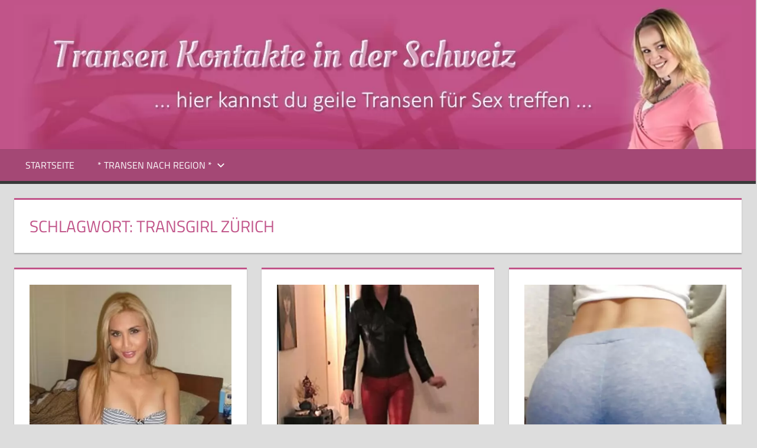

--- FILE ---
content_type: text/html; charset=UTF-8
request_url: https://transen-schweiz.transen-kontakte.ch/transgirl-zuerich/
body_size: 10745
content:
<!DOCTYPE html><html dir="ltr" lang="de" prefix="og: https://ogp.me/ns#"><head><meta charset="UTF-8"><meta name="viewport" content="width=device-width, initial-scale=1"><link rel="profile" href="http://gmpg.org/xfn/11"><title>transgirl zürich | Transen Kontakte in der Schweiz</title><style>img:is([sizes="auto" i], [sizes^="auto," i]) { contain-intrinsic-size: 3000px 1500px }</style><meta name="robots" content="max-image-preview:large" /><meta name="keywords" content="geile transe ch,transen ch,transen sex schweiz,transgirl ch,transgender zürich,transgirl zürich,geile transen,transensex ch,transgender ch,sexy transe zürich,sexy transen,transenkontakte ch,transen treffen ch,transgirl schweiz,schwanzmädchen zürich" /><link rel="canonical" href="https://transen-schweiz.transen-kontakte.ch/transgirl-zuerich/" /><meta name="generator" content="All in One SEO (AIOSEO) 4.6.6" /><meta name="google" content="nositelinkssearchbox" /> <script type="application/ld+json" class="aioseo-schema">{"@context":"https:\/\/schema.org","@graph":[{"@type":"BreadcrumbList","@id":"https:\/\/transen-schweiz.transen-kontakte.ch\/transgirl-zuerich\/#breadcrumblist","itemListElement":[{"@type":"ListItem","@id":"https:\/\/transen-schweiz.transen-kontakte.ch\/#listItem","position":1,"name":"Zu Hause","item":"https:\/\/transen-schweiz.transen-kontakte.ch\/","nextItem":"https:\/\/transen-schweiz.transen-kontakte.ch\/transgirl-zuerich\/#listItem"},{"@type":"ListItem","@id":"https:\/\/transen-schweiz.transen-kontakte.ch\/transgirl-zuerich\/#listItem","position":2,"name":"transgirl z\u00fcrich","previousItem":"https:\/\/transen-schweiz.transen-kontakte.ch\/#listItem"}]},{"@type":"CollectionPage","@id":"https:\/\/transen-schweiz.transen-kontakte.ch\/transgirl-zuerich\/#collectionpage","url":"https:\/\/transen-schweiz.transen-kontakte.ch\/transgirl-zuerich\/","name":"transgirl z\u00fcrich | Transen Kontakte in der Schweiz","inLanguage":"de-DE","isPartOf":{"@id":"https:\/\/transen-schweiz.transen-kontakte.ch\/#website"},"breadcrumb":{"@id":"https:\/\/transen-schweiz.transen-kontakte.ch\/transgirl-zuerich\/#breadcrumblist"}},{"@type":"Organization","@id":"https:\/\/transen-schweiz.transen-kontakte.ch\/#organization","name":"transen-kontakte.ch","description":"Sexkontakte und Sex Treffen mit Transen in der Schweiz","url":"https:\/\/transen-schweiz.transen-kontakte.ch\/","logo":{"@type":"ImageObject","url":"https:\/\/transen-schweiz.transen-kontakte.ch\/wp-content\/uploads\/header.jpg","@id":"https:\/\/transen-schweiz.transen-kontakte.ch\/transgirl-zuerich\/#organizationLogo","width":1260,"height":250,"caption":"Transen Kontakte Transe Treffen Schweiz"},"image":{"@id":"https:\/\/transen-schweiz.transen-kontakte.ch\/transgirl-zuerich\/#organizationLogo"}},{"@type":"WebSite","@id":"https:\/\/transen-schweiz.transen-kontakte.ch\/#website","url":"https:\/\/transen-schweiz.transen-kontakte.ch\/","name":"Transen Kontakte in der Schweiz","description":"Sexkontakte und Sex Treffen mit Transen in der Schweiz","inLanguage":"de-DE","publisher":{"@id":"https:\/\/transen-schweiz.transen-kontakte.ch\/#organization"}}]}</script> <link rel="alternate" type="application/rss+xml" title="Transen Kontakte in der Schweiz &raquo; Feed" href="https://transen-schweiz.transen-kontakte.ch/feed/" /><link rel="alternate" type="application/rss+xml" title="Transen Kontakte in der Schweiz &raquo; Kommentar-Feed" href="https://transen-schweiz.transen-kontakte.ch/comments/feed/" /><link rel="alternate" type="application/rss+xml" title="Transen Kontakte in der Schweiz &raquo; transgirl zürich Schlagwort-Feed" href="https://transen-schweiz.transen-kontakte.ch/transgirl-zuerich/feed/" /> <script defer src="[data-uri]"></script> <link rel='stylesheet' id='tortuga-theme-fonts-css' href='https://transen-schweiz.transen-kontakte.ch/wp-content/cache/autoptimize/css/autoptimize_single_65153cbd4ff768dd7cfbdc125c5dcf20.css?ver=20201110' type='text/css' media='all' /><style id='wp-emoji-styles-inline-css' type='text/css'>img.wp-smiley, img.emoji {
		display: inline !important;
		border: none !important;
		box-shadow: none !important;
		height: 1em !important;
		width: 1em !important;
		margin: 0 0.07em !important;
		vertical-align: -0.1em !important;
		background: none !important;
		padding: 0 !important;
	}</style><link rel='stylesheet' id='wp-block-library-css' href='https://transen-schweiz.transen-kontakte.ch/wp-includes/css/dist/block-library/style.min.css?ver=6.8.3' type='text/css' media='all' /><style id='classic-theme-styles-inline-css' type='text/css'>/*! This file is auto-generated */
.wp-block-button__link{color:#fff;background-color:#32373c;border-radius:9999px;box-shadow:none;text-decoration:none;padding:calc(.667em + 2px) calc(1.333em + 2px);font-size:1.125em}.wp-block-file__button{background:#32373c;color:#fff;text-decoration:none}</style><style id='global-styles-inline-css' type='text/css'>:root{--wp--preset--aspect-ratio--square: 1;--wp--preset--aspect-ratio--4-3: 4/3;--wp--preset--aspect-ratio--3-4: 3/4;--wp--preset--aspect-ratio--3-2: 3/2;--wp--preset--aspect-ratio--2-3: 2/3;--wp--preset--aspect-ratio--16-9: 16/9;--wp--preset--aspect-ratio--9-16: 9/16;--wp--preset--color--black: #303030;--wp--preset--color--cyan-bluish-gray: #abb8c3;--wp--preset--color--white: #ffffff;--wp--preset--color--pale-pink: #f78da7;--wp--preset--color--vivid-red: #cf2e2e;--wp--preset--color--luminous-vivid-orange: #ff6900;--wp--preset--color--luminous-vivid-amber: #fcb900;--wp--preset--color--light-green-cyan: #7bdcb5;--wp--preset--color--vivid-green-cyan: #00d084;--wp--preset--color--pale-cyan-blue: #8ed1fc;--wp--preset--color--vivid-cyan-blue: #0693e3;--wp--preset--color--vivid-purple: #9b51e0;--wp--preset--color--primary: #dd5533;--wp--preset--color--light-gray: #f0f0f0;--wp--preset--color--dark-gray: #777777;--wp--preset--gradient--vivid-cyan-blue-to-vivid-purple: linear-gradient(135deg,rgba(6,147,227,1) 0%,rgb(155,81,224) 100%);--wp--preset--gradient--light-green-cyan-to-vivid-green-cyan: linear-gradient(135deg,rgb(122,220,180) 0%,rgb(0,208,130) 100%);--wp--preset--gradient--luminous-vivid-amber-to-luminous-vivid-orange: linear-gradient(135deg,rgba(252,185,0,1) 0%,rgba(255,105,0,1) 100%);--wp--preset--gradient--luminous-vivid-orange-to-vivid-red: linear-gradient(135deg,rgba(255,105,0,1) 0%,rgb(207,46,46) 100%);--wp--preset--gradient--very-light-gray-to-cyan-bluish-gray: linear-gradient(135deg,rgb(238,238,238) 0%,rgb(169,184,195) 100%);--wp--preset--gradient--cool-to-warm-spectrum: linear-gradient(135deg,rgb(74,234,220) 0%,rgb(151,120,209) 20%,rgb(207,42,186) 40%,rgb(238,44,130) 60%,rgb(251,105,98) 80%,rgb(254,248,76) 100%);--wp--preset--gradient--blush-light-purple: linear-gradient(135deg,rgb(255,206,236) 0%,rgb(152,150,240) 100%);--wp--preset--gradient--blush-bordeaux: linear-gradient(135deg,rgb(254,205,165) 0%,rgb(254,45,45) 50%,rgb(107,0,62) 100%);--wp--preset--gradient--luminous-dusk: linear-gradient(135deg,rgb(255,203,112) 0%,rgb(199,81,192) 50%,rgb(65,88,208) 100%);--wp--preset--gradient--pale-ocean: linear-gradient(135deg,rgb(255,245,203) 0%,rgb(182,227,212) 50%,rgb(51,167,181) 100%);--wp--preset--gradient--electric-grass: linear-gradient(135deg,rgb(202,248,128) 0%,rgb(113,206,126) 100%);--wp--preset--gradient--midnight: linear-gradient(135deg,rgb(2,3,129) 0%,rgb(40,116,252) 100%);--wp--preset--font-size--small: 13px;--wp--preset--font-size--medium: 20px;--wp--preset--font-size--large: 36px;--wp--preset--font-size--x-large: 42px;--wp--preset--spacing--20: 0.44rem;--wp--preset--spacing--30: 0.67rem;--wp--preset--spacing--40: 1rem;--wp--preset--spacing--50: 1.5rem;--wp--preset--spacing--60: 2.25rem;--wp--preset--spacing--70: 3.38rem;--wp--preset--spacing--80: 5.06rem;--wp--preset--shadow--natural: 6px 6px 9px rgba(0, 0, 0, 0.2);--wp--preset--shadow--deep: 12px 12px 50px rgba(0, 0, 0, 0.4);--wp--preset--shadow--sharp: 6px 6px 0px rgba(0, 0, 0, 0.2);--wp--preset--shadow--outlined: 6px 6px 0px -3px rgba(255, 255, 255, 1), 6px 6px rgba(0, 0, 0, 1);--wp--preset--shadow--crisp: 6px 6px 0px rgba(0, 0, 0, 1);}:where(.is-layout-flex){gap: 0.5em;}:where(.is-layout-grid){gap: 0.5em;}body .is-layout-flex{display: flex;}.is-layout-flex{flex-wrap: wrap;align-items: center;}.is-layout-flex > :is(*, div){margin: 0;}body .is-layout-grid{display: grid;}.is-layout-grid > :is(*, div){margin: 0;}:where(.wp-block-columns.is-layout-flex){gap: 2em;}:where(.wp-block-columns.is-layout-grid){gap: 2em;}:where(.wp-block-post-template.is-layout-flex){gap: 1.25em;}:where(.wp-block-post-template.is-layout-grid){gap: 1.25em;}.has-black-color{color: var(--wp--preset--color--black) !important;}.has-cyan-bluish-gray-color{color: var(--wp--preset--color--cyan-bluish-gray) !important;}.has-white-color{color: var(--wp--preset--color--white) !important;}.has-pale-pink-color{color: var(--wp--preset--color--pale-pink) !important;}.has-vivid-red-color{color: var(--wp--preset--color--vivid-red) !important;}.has-luminous-vivid-orange-color{color: var(--wp--preset--color--luminous-vivid-orange) !important;}.has-luminous-vivid-amber-color{color: var(--wp--preset--color--luminous-vivid-amber) !important;}.has-light-green-cyan-color{color: var(--wp--preset--color--light-green-cyan) !important;}.has-vivid-green-cyan-color{color: var(--wp--preset--color--vivid-green-cyan) !important;}.has-pale-cyan-blue-color{color: var(--wp--preset--color--pale-cyan-blue) !important;}.has-vivid-cyan-blue-color{color: var(--wp--preset--color--vivid-cyan-blue) !important;}.has-vivid-purple-color{color: var(--wp--preset--color--vivid-purple) !important;}.has-black-background-color{background-color: var(--wp--preset--color--black) !important;}.has-cyan-bluish-gray-background-color{background-color: var(--wp--preset--color--cyan-bluish-gray) !important;}.has-white-background-color{background-color: var(--wp--preset--color--white) !important;}.has-pale-pink-background-color{background-color: var(--wp--preset--color--pale-pink) !important;}.has-vivid-red-background-color{background-color: var(--wp--preset--color--vivid-red) !important;}.has-luminous-vivid-orange-background-color{background-color: var(--wp--preset--color--luminous-vivid-orange) !important;}.has-luminous-vivid-amber-background-color{background-color: var(--wp--preset--color--luminous-vivid-amber) !important;}.has-light-green-cyan-background-color{background-color: var(--wp--preset--color--light-green-cyan) !important;}.has-vivid-green-cyan-background-color{background-color: var(--wp--preset--color--vivid-green-cyan) !important;}.has-pale-cyan-blue-background-color{background-color: var(--wp--preset--color--pale-cyan-blue) !important;}.has-vivid-cyan-blue-background-color{background-color: var(--wp--preset--color--vivid-cyan-blue) !important;}.has-vivid-purple-background-color{background-color: var(--wp--preset--color--vivid-purple) !important;}.has-black-border-color{border-color: var(--wp--preset--color--black) !important;}.has-cyan-bluish-gray-border-color{border-color: var(--wp--preset--color--cyan-bluish-gray) !important;}.has-white-border-color{border-color: var(--wp--preset--color--white) !important;}.has-pale-pink-border-color{border-color: var(--wp--preset--color--pale-pink) !important;}.has-vivid-red-border-color{border-color: var(--wp--preset--color--vivid-red) !important;}.has-luminous-vivid-orange-border-color{border-color: var(--wp--preset--color--luminous-vivid-orange) !important;}.has-luminous-vivid-amber-border-color{border-color: var(--wp--preset--color--luminous-vivid-amber) !important;}.has-light-green-cyan-border-color{border-color: var(--wp--preset--color--light-green-cyan) !important;}.has-vivid-green-cyan-border-color{border-color: var(--wp--preset--color--vivid-green-cyan) !important;}.has-pale-cyan-blue-border-color{border-color: var(--wp--preset--color--pale-cyan-blue) !important;}.has-vivid-cyan-blue-border-color{border-color: var(--wp--preset--color--vivid-cyan-blue) !important;}.has-vivid-purple-border-color{border-color: var(--wp--preset--color--vivid-purple) !important;}.has-vivid-cyan-blue-to-vivid-purple-gradient-background{background: var(--wp--preset--gradient--vivid-cyan-blue-to-vivid-purple) !important;}.has-light-green-cyan-to-vivid-green-cyan-gradient-background{background: var(--wp--preset--gradient--light-green-cyan-to-vivid-green-cyan) !important;}.has-luminous-vivid-amber-to-luminous-vivid-orange-gradient-background{background: var(--wp--preset--gradient--luminous-vivid-amber-to-luminous-vivid-orange) !important;}.has-luminous-vivid-orange-to-vivid-red-gradient-background{background: var(--wp--preset--gradient--luminous-vivid-orange-to-vivid-red) !important;}.has-very-light-gray-to-cyan-bluish-gray-gradient-background{background: var(--wp--preset--gradient--very-light-gray-to-cyan-bluish-gray) !important;}.has-cool-to-warm-spectrum-gradient-background{background: var(--wp--preset--gradient--cool-to-warm-spectrum) !important;}.has-blush-light-purple-gradient-background{background: var(--wp--preset--gradient--blush-light-purple) !important;}.has-blush-bordeaux-gradient-background{background: var(--wp--preset--gradient--blush-bordeaux) !important;}.has-luminous-dusk-gradient-background{background: var(--wp--preset--gradient--luminous-dusk) !important;}.has-pale-ocean-gradient-background{background: var(--wp--preset--gradient--pale-ocean) !important;}.has-electric-grass-gradient-background{background: var(--wp--preset--gradient--electric-grass) !important;}.has-midnight-gradient-background{background: var(--wp--preset--gradient--midnight) !important;}.has-small-font-size{font-size: var(--wp--preset--font-size--small) !important;}.has-medium-font-size{font-size: var(--wp--preset--font-size--medium) !important;}.has-large-font-size{font-size: var(--wp--preset--font-size--large) !important;}.has-x-large-font-size{font-size: var(--wp--preset--font-size--x-large) !important;}
:where(.wp-block-post-template.is-layout-flex){gap: 1.25em;}:where(.wp-block-post-template.is-layout-grid){gap: 1.25em;}
:where(.wp-block-columns.is-layout-flex){gap: 2em;}:where(.wp-block-columns.is-layout-grid){gap: 2em;}
:root :where(.wp-block-pullquote){font-size: 1.5em;line-height: 1.6;}</style><link rel='stylesheet' id='tortuga-stylesheet-css' href='https://transen-schweiz.transen-kontakte.ch/wp-content/cache/autoptimize/css/autoptimize_single_04b8892e0630108ac4083776931b090d.css?ver=1.0' type='text/css' media='all' /><style id='tortuga-stylesheet-inline-css' type='text/css'>.site-title, .site-description, .type-post .entry-footer .entry-author, .primary-navigation-wrap .header-search { position: absolute; clip: rect(1px, 1px, 1px, 1px); width: 1px; height: 1px; overflow: hidden; }</style><link rel='stylesheet' id='tortuga-safari-flexbox-fixes-css' href='https://transen-schweiz.transen-kontakte.ch/wp-content/cache/autoptimize/css/autoptimize_single_97e6d46349b1d91fe742f5b7f6faa7c1.css?ver=20200420' type='text/css' media='all' /><link rel='stylesheet' id='genericons-css' href='https://transen-schweiz.transen-kontakte.ch/wp-content/cache/autoptimize/css/autoptimize_single_13a6500ddf36c6dd581877aefc78d34d.css?ver=3.4.1' type='text/css' media='all' /><link rel='stylesheet' id='tortuga-pro-css' href='https://transen-schweiz.transen-kontakte.ch/wp-content/cache/autoptimize/css/autoptimize_single_b410a8155947f445ebb73aeda11f74e4.css?ver=2.2.6' type='text/css' media='all' /><style id='tortuga-pro-inline-css' type='text/css'>:root {--header-background-color: #c15489;--navi-hover-color: #383838;--link-color: #c15489;--button-color: #c15489;--title-color: #c15489;--page-border-color: #c15489;--widget-title-color: #c15489;--widget-border-color: #c15489;}.site-branding {margin: 0em 0;}@media only screen and (min-width: 60em) {.header-main {padding-top: 0em;padding-bottom: 0em;}}</style><!--[if lt IE 9]> <script type="text/javascript" src="https://transen-schweiz.transen-kontakte.ch/wp-content/themes/tortuga/assets/js/html5shiv.min.js?ver=3.7.3" id="html5shiv-js"></script> <![endif]--> <script defer type="text/javascript" src="https://transen-schweiz.transen-kontakte.ch/wp-includes/js/jquery/jquery.min.js?ver=3.7.1" id="jquery-core-js"></script> <script defer type="text/javascript" src="https://transen-schweiz.transen-kontakte.ch/wp-includes/js/jquery/jquery-migrate.min.js?ver=3.4.1" id="jquery-migrate-js"></script> <script defer type="text/javascript" src="https://transen-schweiz.transen-kontakte.ch/wp-content/themes/tortuga/assets/js/svgxuse.min.js?ver=1.2.6" id="svgxuse-js"></script> <link rel="https://api.w.org/" href="https://transen-schweiz.transen-kontakte.ch/wp-json/" /><link rel="alternate" title="JSON" type="application/json" href="https://transen-schweiz.transen-kontakte.ch/wp-json/wp/v2/tags/60" /><meta name="generator" content="WordPress 6.8.3" /></head><body class="archive tag tag-transgirl-zuerich tag-60 wp-custom-logo wp-embed-responsive wp-theme-tortuga wp-child-theme-tortuga-child no-sidebar post-layout-three-columns post-layout-columns date-hidden author-hidden comments-hidden"><div id="page" class="hfeed site"> <a class="skip-link screen-reader-text" href="#content">Zum Inhalt springen</a><header id="masthead" class="site-header clearfix" role="banner"><div class="header-main container clearfix"><div id="logo" class="site-branding clearfix"> <a href="https://transen-schweiz.transen-kontakte.ch/" class="custom-logo-link" rel="home"><img width="1260" height="250" src="https://transen-schweiz.transen-kontakte.ch/wp-content/uploads/header.jpg" class="custom-logo" alt="Transen Kontakte Transe Treffen Schweiz" decoding="async" fetchpriority="high" srcset="https://transen-schweiz.transen-kontakte.ch/wp-content/uploads/header.jpg 1260w, https://transen-schweiz.transen-kontakte.ch/wp-content/uploads/header-768x152.jpg 768w" sizes="(max-width: 1260px) 100vw, 1260px" /></a><p class="site-title"><a href="https://transen-schweiz.transen-kontakte.ch/" rel="home">Transen Kontakte in der Schweiz</a></p><p class="site-description">Sexkontakte und Sex Treffen mit Transen in der Schweiz</p></div><div class="header-widgets clearfix"></div></div><div id="main-navigation-wrap" class="primary-navigation-wrap"><div class="primary-navigation-container container"> <button class="primary-menu-toggle menu-toggle" aria-controls="primary-menu" aria-expanded="false" > <svg class="icon icon-menu" aria-hidden="true" role="img"> <use xlink:href="https://transen-schweiz.transen-kontakte.ch/wp-content/themes/tortuga/assets/icons/genericons-neue.svg#menu"></use> </svg><svg class="icon icon-close" aria-hidden="true" role="img"> <use xlink:href="https://transen-schweiz.transen-kontakte.ch/wp-content/themes/tortuga/assets/icons/genericons-neue.svg#close"></use> </svg> <span class="menu-toggle-text screen-reader-text">Menu</span> </button><div class="primary-navigation"><nav id="site-navigation" class="main-navigation" role="navigation"  aria-label="Primary Menu"><ul id="primary-menu" class="menu"><li id="menu-item-230" class="menu-item menu-item-type-custom menu-item-object-custom menu-item-home menu-item-230"><a href="https://transen-schweiz.transen-kontakte.ch/">Startseite</a></li><li id="menu-item-178" class="menu-item menu-item-type-custom menu-item-object-custom menu-item-has-children menu-item-178"><a href="#">* Transen nach Region *<svg class="icon icon-expand" aria-hidden="true" role="img"> <use xlink:href="https://transen-schweiz.transen-kontakte.ch/wp-content/themes/tortuga/assets/icons/genericons-neue.svg#expand"></use> </svg></a><ul class="sub-menu"><li id="menu-item-172" class="menu-item menu-item-type-taxonomy menu-item-object-category menu-item-172"><a href="https://transen-schweiz.transen-kontakte.ch/basel/">Basel</a></li><li id="menu-item-173" class="menu-item menu-item-type-taxonomy menu-item-object-category menu-item-173"><a href="https://transen-schweiz.transen-kontakte.ch/bern/">Bern</a></li><li id="menu-item-174" class="menu-item menu-item-type-taxonomy menu-item-object-category menu-item-174"><a href="https://transen-schweiz.transen-kontakte.ch/freiburg/">Freiburg</a></li><li id="menu-item-395" class="menu-item menu-item-type-taxonomy menu-item-object-category menu-item-395"><a href="https://transen-schweiz.transen-kontakte.ch/graubuenden/">Graubünden</a></li><li id="menu-item-175" class="menu-item menu-item-type-taxonomy menu-item-object-category menu-item-175"><a href="https://transen-schweiz.transen-kontakte.ch/luzern/">Luzern</a></li><li id="menu-item-396" class="menu-item menu-item-type-taxonomy menu-item-object-category menu-item-396"><a href="https://transen-schweiz.transen-kontakte.ch/st-gallen/">St. Gallen</a></li><li id="menu-item-176" class="menu-item menu-item-type-taxonomy menu-item-object-category menu-item-176"><a href="https://transen-schweiz.transen-kontakte.ch/thurgau/">Thurgau</a></li><li id="menu-item-177" class="menu-item menu-item-type-taxonomy menu-item-object-category menu-item-177"><a href="https://transen-schweiz.transen-kontakte.ch/zuerich/">Zürich</a></li></ul></li></ul></nav></div></div></div></header><div id="content" class="site-content container clearfix"><section id="primary" class="content-archive content-area"><main id="main" class="site-main" role="main"><header class="page-header"><h1 class="archive-title">Schlagwort: <span>transgirl zürich</span></h1></header><div id="post-wrapper" class="post-wrapper clearfix"><div class="post-column clearfix"><article id="post-96" class="post-96 post type-post status-publish format-standard has-post-thumbnail hentry category-zuerich tag-geile-transe-ch tag-transen-ch tag-transen-sex-schweiz tag-transgender-zuerich tag-transgirl-ch tag-transgirl-zuerich"> <a rel="nofollow noopener" target="_blank" href="http://tsdates.com/p/register.cgi?pid=g1306342-pct.sub_transen-kontakte.ch&lang=german&geomap=1#/regpage/1"> <img width="500" height="400" src="https://transen-schweiz.transen-kontakte.ch/wp-content/uploads/amynova-500x400.jpg" class="attachment-post-thumbnail size-post-thumbnail wp-post-image" alt="Geile Blonde Transe aus Zürich will aktive Männer für Sex treffen" decoding="async" /> </a><header class="entry-header"><h2 class="entry-title"><a href="https://transen-schweiz.transen-kontakte.ch/geile-blonde-transe-aus-zuerich-will-aktive-maenner-fuer-sex-treffen/" rel="bookmark">Geile Blonde Transe aus Zürich will aktive Männer für Sex treffen</a></h2><div class="entry-meta"><span class="meta-date"><a href="https://transen-schweiz.transen-kontakte.ch/geile-blonde-transe-aus-zuerich-will-aktive-maenner-fuer-sex-treffen/" title="17:08" rel="bookmark"><time class="entry-date published updated" datetime="2017-05-15T17:08:36+01:00">15. Mai 2017</time></a></span><span class="meta-author"> <span class="author vcard"><a class="url fn n" href="https://transen-schweiz.transen-kontakte.ch/author/admin/" title="Alle Beiträge von admin anzeigen" rel="author">admin</a></span></span><span class="meta-category"> <a href="https://transen-schweiz.transen-kontakte.ch/zuerich/" rel="category tag">Transen TV TS Girls Zürich Schweiz</a></span></div></header><div class="entry-content entry-excerpt clearfix"><p>Bin eine sexy Transe aus Zürich mit geilen dicken Titten und dem gewissen Etwas! Suche immer geile Sextreffen mit potenten</p></div><div class="read-more"> <a href="https://transen-schweiz.transen-kontakte.ch/geile-blonde-transe-aus-zuerich-will-aktive-maenner-fuer-sex-treffen/" class="more-link">Weiterlesen</a></div></article></div><div class="post-column clearfix"><article id="post-82" class="post-82 post type-post status-publish format-standard has-post-thumbnail hentry category-zuerich tag-geile-transen tag-sexy-transe-zuerich tag-transen-ch tag-transensex-ch tag-transgender-ch tag-transgirl-zuerich"> <a rel="nofollow noopener" target="_blank" href="http://tsdates.com/p/register.cgi?pid=g1306342-pct.sub_transen-kontakte.ch&lang=german&geomap=1#/regpage/1"> <img width="500" height="400" src="https://transen-schweiz.transen-kontakte.ch/wp-content/uploads/tina_tg-500x400.jpg" class="attachment-post-thumbnail size-post-thumbnail wp-post-image" alt="Attraktive Schweizer Transgender aus Zürich sucht Fetisch Kontakte" decoding="async" /> </a><header class="entry-header"><h2 class="entry-title"><a href="https://transen-schweiz.transen-kontakte.ch/attraktive-schweizer-transgender-aus-zuerich-sucht-fetisch-kontakte/" rel="bookmark">Attraktive Schweizer Transgender aus Zürich sucht Fetisch Kontakte</a></h2><div class="entry-meta"><span class="meta-date"><a href="https://transen-schweiz.transen-kontakte.ch/attraktive-schweizer-transgender-aus-zuerich-sucht-fetisch-kontakte/" title="18:45" rel="bookmark"><time class="entry-date published updated" datetime="2017-05-03T18:45:25+01:00">3. Mai 2017</time></a></span><span class="meta-author"> <span class="author vcard"><a class="url fn n" href="https://transen-schweiz.transen-kontakte.ch/author/admin/" title="Alle Beiträge von admin anzeigen" rel="author">admin</a></span></span><span class="meta-category"> <a href="https://transen-schweiz.transen-kontakte.ch/zuerich/" rel="category tag">Transen TV TS Girls Zürich Schweiz</a></span></div></header><div class="entry-content entry-excerpt clearfix"><p>Bin die sexy Transe Tina aus Zürich, ich habe ein paar Fetische und suche hier attraktive Männer und Transen in</p></div><div class="read-more"> <a href="https://transen-schweiz.transen-kontakte.ch/attraktive-schweizer-transgender-aus-zuerich-sucht-fetisch-kontakte/" class="more-link">Weiterlesen</a></div></article></div><div class="post-column clearfix"><article id="post-213" class="post-213 post type-post status-publish format-standard has-post-thumbnail hentry category-zuerich tag-geile-transe-ch tag-geile-transen tag-schwanzmaedchen-schweiz tag-sexy-transe-zuerich tag-sexy-transen tag-transe-treffen-zuerich tag-transen tag-transen-ficken-schweiz tag-transen-in-zuerich tag-transen-kontakte-schweiz tag-transen-sex-schweiz tag-transen-treff-schweiz tag-transen-treffen-schweiz tag-transgender-zuerich tag-transgirl-zuerich tag-transsexuelle-schweiz"> <a rel="nofollow noopener" target="_blank" href="http://tsdates.com/p/register.cgi?pid=g1306342-pct.sub_transen-kontakte.ch&lang=german&geomap=1#/regpage/1"> <img width="500" height="400" src="https://transen-schweiz.transen-kontakte.ch/wp-content/uploads/assslutzh-500x400.jpg" class="attachment-post-thumbnail size-post-thumbnail wp-post-image" alt="Analgeile junge Transe aus Zürich sucht Anal Sex Treff" decoding="async" /> </a><header class="entry-header"><h2 class="entry-title"><a href="https://transen-schweiz.transen-kontakte.ch/analgeile-junge-transe-aus-zuerich-sucht-anal-sex-treff/" rel="bookmark">Analgeile junge Transe aus Zürich sucht Anal Sex Treff</a></h2><div class="entry-meta"><span class="meta-date"><a href="https://transen-schweiz.transen-kontakte.ch/analgeile-junge-transe-aus-zuerich-sucht-anal-sex-treff/" title="18:45" rel="bookmark"><time class="entry-date published updated" datetime="2017-05-01T18:45:46+01:00">1. Mai 2017</time></a></span><span class="meta-author"> <span class="author vcard"><a class="url fn n" href="https://transen-schweiz.transen-kontakte.ch/author/admin/" title="Alle Beiträge von admin anzeigen" rel="author">admin</a></span></span><span class="meta-category"> <a href="https://transen-schweiz.transen-kontakte.ch/zuerich/" rel="category tag">Transen TV TS Girls Zürich Schweiz</a></span></div></header><div class="entry-content entry-excerpt clearfix"><p>Analgeile junge Zürcher Transe treffen Bin eine junge Transe aus Zürich, vollrasiert, analgeil. Ich suche hier geile Stecher, die mir</p></div><div class="read-more"> <a href="https://transen-schweiz.transen-kontakte.ch/analgeile-junge-transe-aus-zuerich-sucht-anal-sex-treff/" class="more-link">Weiterlesen</a></div></article></div><div class="post-column clearfix"><article id="post-90" class="post-90 post type-post status-publish format-standard has-post-thumbnail hentry category-zuerich tag-sexy-transen tag-transen-treffen-ch tag-transenkontakte-ch tag-transgirl-schweiz tag-transgirl-zuerich"> <a rel="nofollow noopener" target="_blank" href="http://tsdates.com/p/register.cgi?pid=g1306342-pct.sub_transen-kontakte.ch&lang=german&geomap=1#/regpage/1"> <img width="500" height="400" src="https://transen-schweiz.transen-kontakte.ch/wp-content/uploads/julietteZH-500x400.jpg" class="attachment-post-thumbnail size-post-thumbnail wp-post-image" alt="Begierige Transe aus Zürich sucht potente Männer für geilen Transen Sex" decoding="async" loading="lazy" /> </a><header class="entry-header"><h2 class="entry-title"><a href="https://transen-schweiz.transen-kontakte.ch/begierige-transe-aus-zuerich-sucht-potente-maenner-fuer-geilen-transen-sex/" rel="bookmark">Begierige Transe aus Zürich sucht potente Männer für geilen Transen Sex</a></h2><div class="entry-meta"><span class="meta-date"><a href="https://transen-schweiz.transen-kontakte.ch/begierige-transe-aus-zuerich-sucht-potente-maenner-fuer-geilen-transen-sex/" title="20:52" rel="bookmark"><time class="entry-date published updated" datetime="2017-04-13T20:52:42+01:00">13. April 2017</time></a></span><span class="meta-author"> <span class="author vcard"><a class="url fn n" href="https://transen-schweiz.transen-kontakte.ch/author/admin/" title="Alle Beiträge von admin anzeigen" rel="author">admin</a></span></span><span class="meta-category"> <a href="https://transen-schweiz.transen-kontakte.ch/zuerich/" rel="category tag">Transen TV TS Girls Zürich Schweiz</a></span></div></header><div class="entry-content entry-excerpt clearfix"><p>Suche hier geile potente Männer in der Schweiz, die es mir bei geilen Sex Treffen richtig geil besorgen können! Bin</p></div><div class="read-more"> <a href="https://transen-schweiz.transen-kontakte.ch/begierige-transe-aus-zuerich-sucht-potente-maenner-fuer-geilen-transen-sex/" class="more-link">Weiterlesen</a></div></article></div><div class="post-column clearfix"><article id="post-215" class="post-215 post type-post status-publish format-standard has-post-thumbnail hentry category-zuerich tag-schwanzmaedchen-schweiz tag-sexy-transe-zuerich tag-sexy-transen tag-transe-treffen-zuerich tag-transen-ch tag-transen-in-der-schweiz tag-transen-kontakte-ch tag-transen-kontakte-schweiz tag-transen-schweiz tag-transen-sex-schweiz tag-transen-treff-ch tag-transen-treffen-schweiz tag-transgender-ch tag-transgirl-zuerich"> <a rel="nofollow noopener" target="_blank" href="http://tsdates.com/p/register.cgi?pid=g1306342-pct.sub_transen-kontakte.ch&lang=german&geomap=1#/regpage/1"> <img width="500" height="400" src="https://transen-schweiz.transen-kontakte.ch/wp-content/uploads/Tabata_asia-500x400.jpg" class="attachment-post-thumbnail size-post-thumbnail wp-post-image" alt="Asia Transe sucht Sex Treffen in Zürich" decoding="async" loading="lazy" /> </a><header class="entry-header"><h2 class="entry-title"><a href="https://transen-schweiz.transen-kontakte.ch/asia-transe-sucht-sex-treffen-in-zuerich/" rel="bookmark">Asia Transe sucht Sex Treffen in Zürich</a></h2><div class="entry-meta"><span class="meta-date"><a href="https://transen-schweiz.transen-kontakte.ch/asia-transe-sucht-sex-treffen-in-zuerich/" title="21:00" rel="bookmark"><time class="entry-date published updated" datetime="2017-04-12T21:00:57+01:00">12. April 2017</time></a></span><span class="meta-author"> <span class="author vcard"><a class="url fn n" href="https://transen-schweiz.transen-kontakte.ch/author/admin/" title="Alle Beiträge von admin anzeigen" rel="author">admin</a></span></span><span class="meta-category"> <a href="https://transen-schweiz.transen-kontakte.ch/zuerich/" rel="category tag">Transen TV TS Girls Zürich Schweiz</a></span></div></header><div class="entry-content entry-excerpt clearfix"><p>Sexy Asia Transe treffen in Zürich Hallo zusammen! Ich bin Tabata, ein sexy Asia TV Girl aus Zürich, bin sehr</p></div><div class="read-more"> <a href="https://transen-schweiz.transen-kontakte.ch/asia-transe-sucht-sex-treffen-in-zuerich/" class="more-link">Weiterlesen</a></div></article></div><div class="post-column clearfix"><article id="post-209" class="post-209 post type-post status-publish format-standard has-post-thumbnail hentry category-zuerich tag-geile-transen tag-schwanzmaedchen-schweiz tag-sexy-transe-zuerich tag-sexy-transen tag-transe-treffen-zuerich tag-transen-ficken-schweiz tag-transen-in-zuerich tag-transenkontakte-ch tag-transensex-ch tag-transgender-zuerich tag-transgirl-ch tag-transgirl-zuerich"> <a rel="nofollow noopener" target="_blank" href="http://tsdates.com/p/register.cgi?pid=g1306342-pct.sub_transen-kontakte.ch&lang=german&geomap=1#/regpage/1"> <img width="500" height="377" src="https://transen-schweiz.transen-kontakte.ch/wp-content/uploads/sweetxenia.jpg" class="attachment-post-thumbnail size-post-thumbnail wp-post-image" alt="Sexy Teen Transe sucht Sex Treff in Dietikon (ZH)" decoding="async" loading="lazy" /> </a><header class="entry-header"><h2 class="entry-title"><a href="https://transen-schweiz.transen-kontakte.ch/sexy-teen-transe-sucht-sex-treff-in-dietikon-zh/" rel="bookmark">Sexy Teen Transe sucht Sex Treff in Dietikon (ZH)</a></h2><div class="entry-meta"><span class="meta-date"><a href="https://transen-schweiz.transen-kontakte.ch/sexy-teen-transe-sucht-sex-treff-in-dietikon-zh/" title="23:37" rel="bookmark"><time class="entry-date published updated" datetime="2017-03-21T23:37:20+00:00">21. März 2017</time></a></span><span class="meta-author"> <span class="author vcard"><a class="url fn n" href="https://transen-schweiz.transen-kontakte.ch/author/admin/" title="Alle Beiträge von admin anzeigen" rel="author">admin</a></span></span><span class="meta-category"> <a href="https://transen-schweiz.transen-kontakte.ch/zuerich/" rel="category tag">Transen TV TS Girls Zürich Schweiz</a></span></div></header><div class="entry-content entry-excerpt clearfix"><p>Teen Transe sucht Sex in Dietikon (ZH) Ich bin eine verdammt sexy geile Teen Transe aus Dietikon (ZH), bin immer</p></div><div class="read-more"> <a href="https://transen-schweiz.transen-kontakte.ch/sexy-teen-transe-sucht-sex-treff-in-dietikon-zh/" class="more-link">Weiterlesen</a></div></article></div></div></main></section></div><div id="footer-widgets-bg" class="footer-widgets-background"><div id="footer-widgets-wrap" class="footer-widgets-wrap container"><div id="footer-widgets" class="footer-widgets clearfix"  role="complementary"><div class="footer-widget-column widget-area"><aside id="linkcat-73" class="widget widget_links clearfix"><div class="widget-header"><h3 class="widget-title">Friends</h3></div><ul class='xoxo blogroll'><li><a href="https://www.transen.me/">Transen Kontaktanzeigen</a></li><li><a href="https://www.transen.at/">Transen Österreich</a></li><li><a href="https://www.transen.cc/">Transen Deutschland</a></li><li><a href="https://www.amateurinserate.com/" target="_blank">Amateur Sex Inserate</a></li></ul></aside></div><div class="footer-widget-column widget-area"></div><div class="footer-widget-column widget-area"></div><div class="footer-widget-column widget-area"></div></div></div></div><div id="footer" class="footer-wrap"><footer id="colophon" class="site-footer container clearfix" role="contentinfo"><nav id="footer-links" class="footer-navigation navigation clearfix" role="navigation"></nav><div id="footer-text" class="site-info"><h1>Transen Kontakte und Transe Sex treffen</h1><h2>Willst du heute noch geilen Transen Sex in der Schweiz erleben? Finde hier jede Menge geile Transen in der Schweiz, die nach potenten Stechern in der N&auml;he suchen. 
Willig und fast notgeil suchen Schweizer Transgender, Crossdresser und 
Transsexuelle in der Schweiz passenden Sex Partner, um ihre unb&auml;ndige Lust 
ausleben zu k&ouml;nnen. Bist du geil auf sexy Transgender aus der Schweiz? Es 
ist nicht ganz einfach Transsexuelle oder eine sexy Transe in der Schweiz zu 
finden. Am besten gelingt es dir online Transen Kontakte f&uuml;r geilen Transsex zu 
suchen. Hier findest du garantiert scharfe Transgender, geile Transvestiten und 
sexy Transen aus der ganzen Schweiz.</h2><h3>Versaute Transen Kontakte Schweiz gibt es nicht an jeder Ecke, deshalb solltest du nicht lange z&ouml;gern und dir hier gleich eine geile Transe in der Schweiz suchen! 
Wenn du auf der Suche nach Transen in Z&uuml;rich bist, dann findest du bei uns 
Transen Kontakte in Z&uuml;rich. Auch Transsexuelle in Basel kannst du online ganz 
einfach f&uuml;r Sex finden. Sexy Transen in Luzern gibt es genauso viele wie 
Transvestiten in Bern. Scharfe Transen kannst du in der Schweiz nicht finden? 
Hast du es schon einmal online probiert geile Transen in deiner N&auml;he zu 
lokalisieren. Warte nicht l&auml;nger und finde heute noch sexy Transen in der 
Schweiz!</h3></div></footer></div></div> <script type="speculationrules">{"prefetch":[{"source":"document","where":{"and":[{"href_matches":"\/*"},{"not":{"href_matches":["\/wp-*.php","\/wp-admin\/*","\/wp-content\/uploads\/*","\/wp-content\/*","\/wp-content\/plugins\/*","\/wp-content\/themes\/tortuga-child\/*","\/wp-content\/themes\/tortuga\/*","\/*\\?(.+)"]}},{"not":{"selector_matches":"a[rel~=\"nofollow\"]"}},{"not":{"selector_matches":".no-prefetch, .no-prefetch a"}}]},"eagerness":"conservative"}]}</script> <script defer id="tortuga-navigation-js-extra" src="[data-uri]"></script> <script defer type="text/javascript" src="https://transen-schweiz.transen-kontakte.ch/wp-content/themes/tortuga/assets/js/navigation.min.js?ver=20200822" id="tortuga-navigation-js"></script>  <script defer src="[data-uri]"></script> <noscript><p><img src="//www.wakastats.com/piwik.php?idsite=37" style="border:0;" alt="" /></p></noscript></body></html> <script defer type="text/javascript" src="https://banners.adultfriendfinder.com/go/page/js_im_box?lang=german&plain_text=1&skip_lpo=1&freq_cap=1&delay=2&skin=3&thumb=bigthumb&dcb=tsdates.com&find_sex=7&looking_for_person=7&photo=3&explicit=1&no_rating=30&no_fakevid=1&no_flash=1&page=registration&pid=g1306342-pct.subtransenkontaktechchat" charset="UTF-8"></script>

--- FILE ---
content_type: text/css
request_url: https://transen-schweiz.transen-kontakte.ch/wp-content/cache/autoptimize/css/autoptimize_single_04b8892e0630108ac4083776931b090d.css?ver=1.0
body_size: -209
content:
@import url(//transen-schweiz.transen-kontakte.ch/wp-content/themes/tortuga-child/../tortuga/style.css);body{font-display:swap}

--- FILE ---
content_type: text/css
request_url: https://transen-schweiz.transen-kontakte.ch/wp-content/cache/autoptimize/css/autoptimize_single_b410a8155947f445ebb73aeda11f74e4.css?ver=2.2.6
body_size: 2386
content:
:root{--header-bar-background-color:#383838;--header-bar-text-color:#fff;--header-bar-text-hover-color:rgba(255,255,255,.6);--header-bar-bg-hover-color:rgba(255,255,255,.1);--header-bar-border-color:rgba(255,255,255,.15);--footer-widgets-background-color:#383838;--footer-widgets-text-color:#fff;--footer-widgets-link-color:rgba(255,255,255,.85);--footer-widgets-link-hover-color:rgba(255,255,255,.6)}.header-bar-wrap{background-color:#383838;background-color:var(--header-bar-background-color);color:#fff;color:var(--header-bar-text-color)}.header-bar{display:flex;flex-wrap:wrap}.header-bar .social-icons-navigation{order:2;margin-left:auto}.secondary-navigation{position:relative;width:100%;order:3}.top-navigation ul,.top-navigation .menu-item-has-children>a>.icon,.top-navigation ul a>.icon{display:none}.top-navigation.toggled-on>ul.menu{display:block}.secondary-menu-toggle{display:flex;margin:0;padding:.7em 1.2em;border:none;background:0 0;color:#fff;color:var(--header-bar-text-color);text-decoration:none;font-size:13px;font-size:.8125rem;font-family:"Titillium Web",arial,helvetica,sans-serif;font-family:var(--navi-font);font-weight:400;font-weight:var(--navi-font-weight);text-transform:uppercase;text-transform:var(--navi-text-transform);text-align:left;align-items:center}.secondary-menu-toggle .menu-toggle-text{margin-left:.75em}.secondary-menu-toggle:focus{outline:thin dotted;color:#fff;color:var(--header-bar-text-color);background:0 0}.secondary-menu-toggle:hover,.secondary-menu-toggle:active{background-color:rgba(255,255,255,.1);background-color:var(--header-bar-bg-hover-color);cursor:pointer}.secondary-menu-toggle .icon{margin:0;width:18px;height:18px;vertical-align:top;fill:#fff;fill:var(--header-bar-text-color)}.secondary-menu-toggle[aria-expanded=true] .icon-menu,.secondary-menu-toggle[aria-expanded=false] .icon-close{display:none}.secondary-menu-toggle[aria-expanded=true] .icon-close{display:inline-block}.top-navigation ul{margin:0;padding:0;color:#fff;color:var(--header-bar-text-color);list-style:none;font-size:13px;font-size:.8125rem;font-family:"Titillium Web",arial,helvetica,sans-serif;font-family:var(--navi-font);font-weight:400;font-weight:var(--navi-font-weight);text-transform:uppercase;text-transform:var(--navi-text-transform)}.top-navigation>ul{border-top:4px solid;border-color:rgba(255,255,255,.15);border-color:var(--header-bar-border-color)}.top-navigation ul li{position:relative;margin:0}.top-navigation ul a{display:block;margin:0;padding:1em 1.25em;border-bottom:1px dotted;border-color:rgba(255,255,255,.15);border-color:var(--header-bar-border-color);text-decoration:none}.top-navigation ul a,.top-navigation ul a:link,.top-navigation ul a:visited{color:#fff;color:var(--header-bar-text-color);text-decoration:none}.top-navigation ul a:hover,.top-navigation ul a:active,.top-navigation ul a:focus{background-color:rgba(255,255,255,.1);background-color:var(--header-bar-bg-hover-color)}.top-navigation ul li.current-menu-item>a{text-decoration:underline}.is-amp-page .top-navigation ul button.toggled-on+ul,.top-navigation ul ul.toggled-on{display:block}.top-navigation ul ul a{padding-left:2em}.top-navigation ul ul ul a{padding-left:3.5em}.top-navigation ul ul ul ul a{padding-left:5em}.top-navigation .dropdown-toggle{position:absolute;display:block;top:0;right:0;padding:.6em 1.2em;background:0 0;border:none}.top-navigation .dropdown-toggle:focus{outline:thin dotted;background:0 0}.top-navigation .dropdown-toggle:hover,.top-navigation .dropdown-toggle:active{background-color:rgba(255,255,255,.1);background-color:var(--header-bar-bg-hover-color)}.top-navigation .dropdown-toggle .icon{margin:.3em 0 0;width:16px;height:16px;vertical-align:top;fill:#fff;fill:var(--header-bar-text-color)}.top-navigation .dropdown-toggle.toggled-on .icon{-ms-transform:rotate(-180deg);-webkit-transform:rotate(-180deg);transform:rotate(-180deg)}@media only screen and (min-width:60em){.secondary-menu-toggle,.top-navigation .dropdown-toggle{display:none}.top-navigation ul,.top-navigation ul ul{display:block}.secondary-navigation{display:flex;width:auto;align-items:center;order:1}#header-bar .top-navigation>ul.menu{display:flex;flex-flow:row wrap;margin:0;margin-left:-1.2em;border-bottom:none}.top-navigation>ul,.top-navigation>ul>li>a{border:none}.top-navigation>ul>li>a{padding:.7em 1.2em}.top-navigation ul ul{position:absolute;left:-999em;top:100%;z-index:99999;border-top:4px solid;border-color:rgba(255,255,255,.15);border-color:var(--header-bar-border-color);background-color:#383838;background-color:var(--header-bar-background-color)}.top-navigation ul li:hover>ul,.top-navigation ul li.focus>ul{right:auto;left:0}.top-navigation ul ul li a{width:16rem}.top-navigation ul ul ul{left:-999em;margin-top:-4px;top:0}.top-navigation ul ul li:hover>ul,.top-navigation ul ul li.focus>ul{right:auto;left:100%}.top-navigation ul ul li a,.top-navigation ul ul ul li a,.top-navigation ul ul ul ul li a{padding:.8em 1em}.top-navigation .menu-item-has-children>a>.icon{position:relative;display:inline-block;left:.3rem;top:.05rem;width:10px;height:10px;fill:#fff;fill:var(--header-bar-text-color)}.top-navigation ul ul .menu-item-has-children>a>.icon{position:absolute;left:auto;right:1em;top:50%;margin-top:-.3rem;-webkit-transform:rotate(-90deg);-ms-transform:rotate(-90deg);transform:rotate(-90deg)}.top-navigation ul .menu-item-has-children>a:hover>.icon{fill:rgba(255,255,255,.6);fill:var(--header-bar-text-hover-color)}}.header-search .header-search-icon{position:absolute;right:1.5rem;display:inline-block;padding:.6em .75em .9em;color:#fff;color:var(--navi-color);background:0 0;z-index:99}.header-search .header-search-icon:hover,.header-search .header-search-icon:active{cursor:pointer;color:#fff;color:var(--navi-hover-text-color);background-color:#d53;background-color:var(--navi-hover-color)}.header-search .header-search-icon:focus{outline:none}.header-search .header-search-icon .icon-search{display:block;margin:.5rem 0 0;padding:0;width:20px;height:20px;fill:currentColor}.header-search .header-search-form{position:absolute;top:3.45em;right:2rem;display:none;margin:0;padding:1em;background-color:#fff;background-color:var(--page-background-color);box-shadow:0 2px 2px #aaa;z-index:999}.header-search .header-search-form.toggled-on{display:block}.header-search .header-search-form .search-form{min-width:300px}@media only screen and (max-width:80em){.header-search .header-search-icon{right:1rem}.header-search .header-search-form{right:1.5rem}}@media only screen and (max-width:60em){.header-search .header-search-form{width:100%;top:3.25em;right:0}.header-search .header-search-form .search-form{min-width:auto}}.header-bar .social-icons-navigation .social-icons-menu{display:flex;flex-flow:row wrap;margin:0;padding:0;border:none;list-style:none}.header-bar .social-icons-navigation .social-icons-menu li{margin:0;padding:0;border:none;list-style:none}.header-bar .social-icons-navigation .social-icons-menu li a{display:flex;margin:0;padding:.7em;color:#fff;color:var(--header-bar-text-color)}.header-bar .social-icons-navigation .social-icons-menu li a:hover,.header-bar .social-icons-navigation .social-icons-menu li a:active{color:rgba(255,255,255,.6);color:var(--header-bar-text-hover-color);text-decoration:none}.header-bar .social-icons-navigation .social-icons-menu li a .icon{margin:0;width:17px;height:17px;vertical-align:top;fill:currentColor}.before-header-widget-area,.after-header-widget-area,.before-footer-columns-widget-area{margin:0 auto;max-width:1320px}.before-header-widget-area,.after-header-widget-area{padding:2rem 2rem 0}.before-footer-columns-widget-area{padding:0 2rem}.before-footer-widget-area{padding:1px;background-color:#383838;background-color:var(--footer-widgets-background-color)}.before-footer-widget-area .widget{margin:0 auto;max-width:1320px;background:0 0;padding-inline:2rem}.after-header-widget-area .widget:last-child{margin-bottom:0}@media only screen and (max-width:80em){.before-header-widget-area,.after-header-widget-area{padding:1.5rem 1.5rem 0}.before-footer-columns-widget-area{padding:0 1.5rem}.before-footer-widget-area .widget{padding-inline:1.5rem}}.widget-magazine-posts-list .type-post .wp-post-image{float:left;margin:0 .75em 0 0;padding:0 .75em 0 0;max-width:50%}.widget-magazine-posts-list .type-post .entry-title{font-size:22px;font-size:1.375rem}.widget-magazine-posts-single .type-post .wp-post-image{margin:.5em 0}.widget-magazine-posts-sidebar .type-post .entry-title{font-size:18px;font-size:1.125rem}@media only screen and (max-width:70em){.widget-magazine-posts-list .type-post .entry-title{font-size:20px;font-size:1.25rem}.widget-magazine-posts-list .type-post .entry-content .more-link{display:none}}@media only screen and (max-width:65em){.widget-magazine-posts-list .type-post .entry-content{display:none}}@media only screen and (max-width:60em){.widget-magazine-posts-list .type-post .entry-title{font-size:22px;font-size:1.375rem}.widget-magazine-posts-list .type-post .entry-content{display:inline}.widget-magazine-posts-list .type-post .entry-content .more-link{display:inline-block}.header-bar-wrap .header-bar{padding:0}}@media only screen and (max-width:50em){.widget-magazine-posts-list .type-post .entry-title{font-size:20px;font-size:1.25rem}.widget-magazine-posts-list .type-post .entry-content .more-link{display:none}}@media only screen and (max-width:45em){.widget-magazine-posts-list .type-post .entry-content{display:none}}@media only screen and (max-width:40em){.widget-magazine-posts-list .type-post .entry-title{font-size:18px;font-size:1.125rem}}@media only screen and (max-width:30em){.widget-magazine-posts-list .type-post .wp-post-image{float:none;margin:0 0 .5em;padding:0;max-width:100%}.widget-magazine-posts-list .type-post .entry-title{font-size:20px;font-size:1.25rem}.widget-magazine-posts-list .type-post .entry-content{display:inline}.widget-magazine-posts-list .type-post .entry-content .more-link{display:inline-block}}.entry-author{margin:0 0 1.5em;padding:1.5em 0;border-top:1px dotted;border-bottom:1px dotted;border-color:#ccc;border-color:var(--medium-border-color)}.entry-author .author-avatar{float:left;margin:0 1.5em .15em 0;max-width:25%}.entry-author .author-avatar img{vertical-align:top}.entry-author .author-heading .author-title{display:inline-block;margin:0 1em .25em 0;padding:0;font-size:17px;font-size:1.0625rem}.entry-author .author-heading .author-link{display:inline-block;margin:0 0 .5em;font-size:16px;font-size:1rem}.entry-author .author-bio{margin:0;font-size:16px;font-size:1rem}@media only screen and (max-width:30em){.entry-author .author-avatar{float:none;margin:0 0 1em;max-width:100%}.entry-author .author-heading .author-title{display:block;margin:0 0 .25em}.entry-author .author-heading .author-link{display:block}}.footer-widgets-background{padding:2em 0 0;background-color:#383838;background-color:var(--footer-widgets-background-color)}.footer-widgets{margin-right:-2em}.footer-widget-column{float:left;box-sizing:border-box;padding-right:2em;width:25%}.footer-widgets .widget,.before-footer-widget-area .widget{border:none;background:0 0;box-shadow:none;color:#fff;color:var(--footer-widgets-text-color)}.footer-widgets .widget .widget-title,.before-footer-widget-area .widget .widget-title{color:#fff;color:var(--footer-widgets-text-color)}.footer-widgets .widget a:link,.footer-widgets .widget a:visited,.before-footer-widget-area .widget a:link,.before-footer-widget-area .widget a:visited{color:rgba(255,255,255,.85);color:var(--footer-widgets-link-color)}.footer-widgets .widget a:hover,.footer-widgets .widget a:active,.before-footer-widget-area .widget a:hover,.before-footer-widget-area .widget a:active{color:rgba(255,255,255,.6);color:var(--footer-widgets-link-hover-color)}.footer-widgets .entry-meta,.footer-widgets .tzwb-social-icons .social-icons-menu li a,.footer-widgets .widget_tag_cloud .tagcloud a,.before-footer-widget-area .entry-meta,.before-footer-widget-area .tzwb-social-icons .social-icons-menu li a,.before-footer-widget-area .widget_tag_cloud .tagcloud a{color:#fff;color:var(--footer-widgets-text-color)}.footer-widgets .widget_tag_cloud .tagcloud a,.footer-widgets .tzwb-tabbed-content .tzwb-tabnavi li a,.footer-widgets .tzwb-social-icons .social-icons-menu li a:hover,.before-footer-widget-area .widget_tag_cloud .tagcloud a,.before-footer-widget-area .tzwb-tabbed-content .tzwb-tabnavi li a,.before-footer-widget-area .tzwb-social-icons .social-icons-menu li a:hover{background-color:#303030;background-color:var(--button-hover-color);color:#fff;color:var(--button-hover-text-color)}.footer-widgets .widget_tag_cloud .tagcloud a:hover,.footer-widgets .widget_tag_cloud .tagcloud a:active,.footer-widgets .tzwb-tabbed-content .tzwb-tabnavi li a:hover,.footer-widgets .tzwb-tabbed-content .tzwb-tabnavi li a:active,.footer-widgets .tzwb-tabbed-content .tzwb-tabnavi li a.current-tab,.before-footer-widget-area .widget_tag_cloud .tagcloud a:hover,.before-footer-widget-area .widget_tag_cloud .tagcloud a:active,.before-footer-widget-area .tzwb-tabbed-content .tzwb-tabnavi li a:hover,.before-footer-widget-area .tzwb-tabbed-content .tzwb-tabnavi li a:active,.before-footer-widget-area .tzwb-tabbed-content .tzwb-tabnavi li a.current-tab{background-color:#d53;background-color:var(--button-color);color:#fff;color:var(--button-text-color)}@media only screen and (max-width:80em){.footer-widgets-background{padding:1.5em 0 0}.footer-widgets{margin-right:-1.5em}.footer-widget-column{padding-right:1.5em}}@media only screen and (max-width:65em){.footer-widget-column{width:50%}.footer-widget-column:nth-child(3){clear:left}}@media only screen and (max-width:35em){.footer-widgets{margin-right:0}.footer-widget-column{float:none;padding-right:0;width:100%}}.footer-navigation{float:right;padding:2em 0}.footer-navigation-toggle{display:none}.footer-navigation-menu{display:block;margin:0;list-style-position:outside;list-style-type:none}.footer-navigation-menu li{float:left}.site-footer .footer-navigation-menu a{display:block;padding:.7em 1em;text-decoration:none;font-size:14px;font-size:.875rem;font-family:"Titillium Web",arial,helvetica,sans-serif;font-family:var(--navi-font);font-weight:400;font-weight:var(--navi-font-weight);text-transform:uppercase;text-transform:var(--navi-text-transform);-webkit-transition:all .2s ease;transition:all .2s ease}.site-footer .footer-navigation-menu a:link,.site-footer.footer-navigation-menu a:visited{border-bottom:none}@media only screen and (max-width:60em){.footer-navigation{float:none;text-align:center;padding-bottom:0}.footer-navigation-menu li{float:none;display:inline-block}}@media only screen and (max-width:40em){.footer-navigation-menu li,.footer-navigation-menu a{display:block}.footer-navigation-menu a{padding:.4em 0}}.scroll-to-top-button{z-index:9999;width:40px;height:40px;display:inline;position:fixed;cursor:pointer;margin:0 auto;padding:0;right:.75em;bottom:.75em;background-color:#d53;background-color:var(--button-color);color:#fff;color:var(--button-text-color);opacity:0;-webkit-transition:opacity .2s ease-in-out;transition:opacity .2s ease-in-out}.scroll-to-top-button.visible{opacity:1}.scroll-to-top-button:focus,.scroll-to-top-button:active{background-color:#d53;background-color:var(--button-color);color:#fff;color:var(--button-text-color)}.scroll-to-top-button:hover{background-color:#303030;background-color:var(--button-hover-color);color:#fff;color:var(--button-hover-text-color)}.scroll-to-top-button .icon{margin:.25rem 0 0;width:20px;height:20px;vertical-align:top;fill:currentColor}

--- FILE ---
content_type: application/javascript
request_url: https://transen-schweiz.transen-kontakte.ch/wp-content/themes/tortuga/assets/js/navigation.min.js?ver=20200822
body_size: 384
content:
!function(d){function e(e,t){var a,n,r,o=d(e),s=d(t);s.length&&((a=o.find(".menu-toggle")).length&&(a.attr("aria-expanded","false"),a.on("click.tortuga_",function(){s.toggleClass("toggled-on"),d(this).attr("aria-expanded",s.hasClass("toggled-on"))})),n=d("<button />",{class:"dropdown-toggle","aria-expanded":!1}).append(tortugaScreenReaderText.icon).append(d("<span />",{class:"screen-reader-text",text:tortugaScreenReaderText.expand})),s.find(".menu-item-has-children > a, .page_item_has_children > a").after(n),s.find(".current-menu-ancestor > button").addClass("toggled-on").attr("aria-expanded","true").find(".screen-reader-text").text(tortugaScreenReaderText.collapse),s.find(".current-menu-ancestor > .sub-menu").addClass("toggled-on"),s.find(".dropdown-toggle").click(function(e){var t=d(this),a=t.find(".screen-reader-text");e.preventDefault(),t.toggleClass("toggled-on"),t.next(".children, .sub-menu").toggleClass("toggled-on"),t.attr("aria-expanded","false"===t.attr("aria-expanded")?"true":"false"),a.text(a.text()===tortugaScreenReaderText.expand?tortugaScreenReaderText.collapse:tortugaScreenReaderText.expand)}),(r=s.children("ul.menu")).length&&r.children().length&&("ontouchstart"in window&&(d(window).on("resize.tortuga_",i),i()),r.find("a").on("focus.tortuga_ blur.tortuga_",function(){d(this).parents(".menu-item, .page_item").toggleClass("focus")})));function i(){"none"===d(".menu-toggle").css("display")?(d(document.body).on("touchstart.tortuga_",function(e){d(e.target).closest(t+" li").length||d(t+" li").removeClass("focus")}),r.find(".menu-item-has-children > a, .page_item_has_children > a").on("touchstart.tortuga_",function(e){var t=d(this).parent("li");t.hasClass("focus")||(e.preventDefault(),t.toggleClass("focus"),t.siblings(".focus").removeClass("focus"))})):r.find(".menu-item-has-children > a, .page_item_has_children > a").unbind("touchstart.tortuga_")}}e(".primary-navigation-wrap",".main-navigation"),e(".header-bar",".top-navigation")}(jQuery);